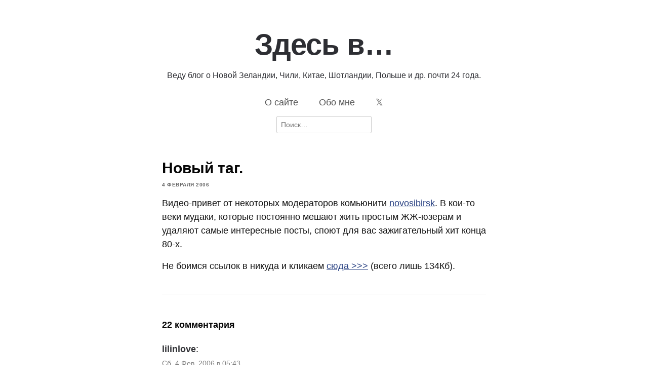

--- FILE ---
content_type: text/html; charset=UTF-8
request_url: https://staskulesh.com/2006/02/novyj-tag-2/
body_size: 14285
content:

<!DOCTYPE html>
<html lang="ru-RU">
	<head>
		<meta charset="UTF-8">
		<meta name="viewport" content="width=device-width, initial-scale=1">
		<link rel="profile" href="http://gmpg.org/xfn/11">
		<style id="jetpack-boost-critical-css">@media all{#jp-relatedposts{display:none;padding-top:1em;margin:1em 0;position:relative;clear:both}.jp-relatedposts::after{content:"";display:block;clear:both}.wp-block-image>a{display:inline-block}.wp-block-image img{box-sizing:border-box;height:auto;max-width:100%;vertical-align:bottom}.wp-block-image :where(figcaption){margin-bottom:1em;margin-top:.5em}ul{box-sizing:border-box}.entry-content{counter-reset:footnotes}.screen-reader-text{border:0;clip-path:inset(50%);height:1px;margin:-1px;overflow:hidden;padding:0;position:absolute;width:1px;word-wrap:normal!important}html :where(img[class*=wp-image-]){height:auto;max-width:100%}:where(figure){margin:0 0 1em}html{font-family:sans-serif;-webkit-text-size-adjust:100%;-ms-text-size-adjust:100%}body{margin:0}article,figcaption,figure,header,nav{display:block}a{background-color:#fff0}h1{font-size:2em;margin:.67em 0}img{border:0}figure{margin:1em 40px}input{color:inherit;font:inherit;margin:0}input[type=submit]{-webkit-appearance:button}input{line-height:normal}input[type=search]::-webkit-search-cancel-button{-webkit-appearance:none}body{color:#2f2f2f;font-family:"Helvetica Neue",Helvetica,Arial,sans-serif;font-size:16px;line-height:1.7;overflow-wrap:break-word}input,label,nav{font-size:14px}h1{line-height:1.25;color:#060606}p{margin:0 0 1.5em}html{box-sizing:border-box}*,:after,:before{box-sizing:inherit}body{background-color:#fff}ul{list-style:disc}img{height:auto;max-width:100%;vertical-align:baseline}figure{margin:1em 0}label{font-size:14px;color:#9e9e9e}input[type=submit]{border:1px solid;border-color:#ccc #ccc #bbb;border-radius:3px;background-color:#e6e6e6;padding:8px}input[type=search]{color:#666;border:1px solid #ccc;border-radius:3px;padding:8px}.screen-reader-text{border:0;clip:rect(1px,1px,1px,1px);clip-path:inset(50%);height:1px;margin:-1px;overflow:hidden;padding:0;position:absolute!important;width:1px;word-wrap:normal!important}a{color:#253e80}.clear:after,.clear:before,.entry-content:after,.entry-content:before{content:"";display:table;table-layout:fixed}.clear:after,.entry-content:after{clear:both}body{max-width:640px;margin-left:auto;margin-right:auto}.site-content{margin-bottom:50px}.site-header{padding:25px 0 50px 0}.site-title{margin:0;line-height:1;font-size:14px;font-weight:500}.site-title a{text-decoration:none;color:#2d2e33}.site-branding{float:left;padding-top:20px}.menu-1{font-size:14px;line-height:1}.menu-1{display:block;float:right}.menu-1 ul{list-style:none;margin:0;padding-left:0}.menu-1 li{float:left;position:relative}.menu-1 a{display:block;text-decoration:none;color:#525252;padding:20px 0 20px 30px}.post-thumbnail{margin-bottom:32px}.entry-header{margin-bottom:32px}.entry-title{font-size:30px;margin:0}.comment-author img{display:none}#cancel-comment-reply-link{text-decoration:none;color:#bb0404;font-weight:400;font-style:italic;float:right}@media screen and (max-width:640px){body{padding:0 5%}}}</style><title>Новый таг. &#8212; Здесь в&#8230;</title>
<meta name='robots' content='max-image-preview:large' />
	<style>img:is([sizes="auto" i], [sizes^="auto," i]) { contain-intrinsic-size: 3000px 1500px }</style>
	<!-- Jetpack Site Verification Tags -->
<meta name="google-site-verification" content="VZAAeIBLpqGbAAGT9Kg3JHTcRxLsJw8HWzicLhouL_w" />
<!-- Google tag (gtag.js) consent mode dataLayer added by Site Kit -->

<!-- End Google tag (gtag.js) consent mode dataLayer added by Site Kit -->
<link rel='dns-prefetch' href='//secure.gravatar.com' />
<link rel='dns-prefetch' href='//www.googletagmanager.com' />
<link rel='dns-prefetch' href='//stats.wp.com' />
<link rel='dns-prefetch' href='//v0.wordpress.com' />
<link rel='dns-prefetch' href='//widgets.wp.com' />
<link rel='dns-prefetch' href='//s0.wp.com' />
<link rel='dns-prefetch' href='//0.gravatar.com' />
<link rel='dns-prefetch' href='//1.gravatar.com' />
<link rel='dns-prefetch' href='//2.gravatar.com' />
<link rel='dns-prefetch' href='//jetpack.wordpress.com' />
<link rel='dns-prefetch' href='//public-api.wordpress.com' />
<link rel='preconnect' href='//i0.wp.com' />
<link rel="alternate" type="application/rss+xml" title="Здесь в... &raquo; Лента" href="https://staskulesh.com/feed/" />
<link rel="alternate" type="application/rss+xml" title="Здесь в... &raquo; Лента комментариев" href="https://staskulesh.com/comments/feed/" />
<link rel="alternate" type="application/rss+xml" title="Здесь в... &raquo; Лента комментариев к &laquo;Новый таг.&raquo;" href="https://staskulesh.com/2006/02/novyj-tag-2/feed/" />

<noscript><link rel='stylesheet' id='all-css-5cca1e5dff8c0459a373e974efd936b5' href='https://staskulesh.com/wp-content/boost-cache/static/e6b72d58f9.min.css' type='text/css' media='all' /></noscript><link rel='stylesheet' id='all-css-5cca1e5dff8c0459a373e974efd936b5' href='https://staskulesh.com/wp-content/boost-cache/static/e6b72d58f9.min.css' type='text/css' media="not all" data-media="all" onload="this.media=this.dataset.media; delete this.dataset.media; this.removeAttribute( 'onload' );" />
<style id='wp-emoji-styles-inline-css'>

	img.wp-smiley, img.emoji {
		display: inline !important;
		border: none !important;
		box-shadow: none !important;
		height: 1em !important;
		width: 1em !important;
		margin: 0 0.07em !important;
		vertical-align: -0.1em !important;
		background: none !important;
		padding: 0 !important;
	}
</style>
<style id='classic-theme-styles-inline-css'>
/*! This file is auto-generated */
.wp-block-button__link{color:#fff;background-color:#32373c;border-radius:9999px;box-shadow:none;text-decoration:none;padding:calc(.667em + 2px) calc(1.333em + 2px);font-size:1.125em}.wp-block-file__button{background:#32373c;color:#fff;text-decoration:none}
</style>
<style id='ce4wp-subscribe-style-inline-css'>
.wp-block-ce4wp-subscribe{max-width:840px;margin:0 auto}.wp-block-ce4wp-subscribe .title{margin-bottom:0}.wp-block-ce4wp-subscribe .subTitle{margin-top:0;font-size:0.8em}.wp-block-ce4wp-subscribe .disclaimer{margin-top:5px;font-size:0.8em}.wp-block-ce4wp-subscribe .disclaimer .disclaimer-label{margin-left:10px}.wp-block-ce4wp-subscribe .inputBlock{width:100%;margin-bottom:10px}.wp-block-ce4wp-subscribe .inputBlock input{width:100%}.wp-block-ce4wp-subscribe .inputBlock label{display:inline-block}.wp-block-ce4wp-subscribe .submit-button{margin-top:25px;display:block}.wp-block-ce4wp-subscribe .required-text{display:inline-block;margin:0;padding:0;margin-left:0.3em}.wp-block-ce4wp-subscribe .onSubmission{height:0;max-width:840px;margin:0 auto}.wp-block-ce4wp-subscribe .firstNameSummary .lastNameSummary{text-transform:capitalize}.wp-block-ce4wp-subscribe .ce4wp-inline-notification{display:flex;flex-direction:row;align-items:center;padding:13px 10px;width:100%;height:40px;border-style:solid;border-color:orange;border-width:1px;border-left-width:4px;border-radius:3px;background:rgba(255,133,15,0.1);flex:none;order:0;flex-grow:1;margin:0px 0px}.wp-block-ce4wp-subscribe .ce4wp-inline-warning-text{font-style:normal;font-weight:normal;font-size:16px;line-height:20px;display:flex;align-items:center;color:#571600;margin-left:9px}.wp-block-ce4wp-subscribe .ce4wp-inline-warning-icon{color:orange}.wp-block-ce4wp-subscribe .ce4wp-inline-warning-arrow{color:#571600;margin-left:auto}.wp-block-ce4wp-subscribe .ce4wp-banner-clickable{cursor:pointer}.ce4wp-link{cursor:pointer}

.no-flex{display:block}.sub-header{margin-bottom:1em}


</style>
<style id='jetpack-sharing-buttons-style-inline-css'>
.jetpack-sharing-buttons__services-list{display:flex;flex-direction:row;flex-wrap:wrap;gap:0;list-style-type:none;margin:5px;padding:0}.jetpack-sharing-buttons__services-list.has-small-icon-size{font-size:12px}.jetpack-sharing-buttons__services-list.has-normal-icon-size{font-size:16px}.jetpack-sharing-buttons__services-list.has-large-icon-size{font-size:24px}.jetpack-sharing-buttons__services-list.has-huge-icon-size{font-size:36px}@media print{.jetpack-sharing-buttons__services-list{display:none!important}}.editor-styles-wrapper .wp-block-jetpack-sharing-buttons{gap:0;padding-inline-start:0}ul.jetpack-sharing-buttons__services-list.has-background{padding:1.25em 2.375em}
</style>
<style id='global-styles-inline-css'>
:root{--wp--preset--aspect-ratio--square: 1;--wp--preset--aspect-ratio--4-3: 4/3;--wp--preset--aspect-ratio--3-4: 3/4;--wp--preset--aspect-ratio--3-2: 3/2;--wp--preset--aspect-ratio--2-3: 2/3;--wp--preset--aspect-ratio--16-9: 16/9;--wp--preset--aspect-ratio--9-16: 9/16;--wp--preset--color--black: #000000;--wp--preset--color--cyan-bluish-gray: #abb8c3;--wp--preset--color--white: #ffffff;--wp--preset--color--pale-pink: #f78da7;--wp--preset--color--vivid-red: #cf2e2e;--wp--preset--color--luminous-vivid-orange: #ff6900;--wp--preset--color--luminous-vivid-amber: #fcb900;--wp--preset--color--light-green-cyan: #7bdcb5;--wp--preset--color--vivid-green-cyan: #00d084;--wp--preset--color--pale-cyan-blue: #8ed1fc;--wp--preset--color--vivid-cyan-blue: #0693e3;--wp--preset--color--vivid-purple: #9b51e0;--wp--preset--gradient--vivid-cyan-blue-to-vivid-purple: linear-gradient(135deg,rgba(6,147,227,1) 0%,rgb(155,81,224) 100%);--wp--preset--gradient--light-green-cyan-to-vivid-green-cyan: linear-gradient(135deg,rgb(122,220,180) 0%,rgb(0,208,130) 100%);--wp--preset--gradient--luminous-vivid-amber-to-luminous-vivid-orange: linear-gradient(135deg,rgba(252,185,0,1) 0%,rgba(255,105,0,1) 100%);--wp--preset--gradient--luminous-vivid-orange-to-vivid-red: linear-gradient(135deg,rgba(255,105,0,1) 0%,rgb(207,46,46) 100%);--wp--preset--gradient--very-light-gray-to-cyan-bluish-gray: linear-gradient(135deg,rgb(238,238,238) 0%,rgb(169,184,195) 100%);--wp--preset--gradient--cool-to-warm-spectrum: linear-gradient(135deg,rgb(74,234,220) 0%,rgb(151,120,209) 20%,rgb(207,42,186) 40%,rgb(238,44,130) 60%,rgb(251,105,98) 80%,rgb(254,248,76) 100%);--wp--preset--gradient--blush-light-purple: linear-gradient(135deg,rgb(255,206,236) 0%,rgb(152,150,240) 100%);--wp--preset--gradient--blush-bordeaux: linear-gradient(135deg,rgb(254,205,165) 0%,rgb(254,45,45) 50%,rgb(107,0,62) 100%);--wp--preset--gradient--luminous-dusk: linear-gradient(135deg,rgb(255,203,112) 0%,rgb(199,81,192) 50%,rgb(65,88,208) 100%);--wp--preset--gradient--pale-ocean: linear-gradient(135deg,rgb(255,245,203) 0%,rgb(182,227,212) 50%,rgb(51,167,181) 100%);--wp--preset--gradient--electric-grass: linear-gradient(135deg,rgb(202,248,128) 0%,rgb(113,206,126) 100%);--wp--preset--gradient--midnight: linear-gradient(135deg,rgb(2,3,129) 0%,rgb(40,116,252) 100%);--wp--preset--font-size--small: 13px;--wp--preset--font-size--medium: 20px;--wp--preset--font-size--large: 36px;--wp--preset--font-size--x-large: 42px;--wp--preset--spacing--20: 0.44rem;--wp--preset--spacing--30: 0.67rem;--wp--preset--spacing--40: 1rem;--wp--preset--spacing--50: 1.5rem;--wp--preset--spacing--60: 2.25rem;--wp--preset--spacing--70: 3.38rem;--wp--preset--spacing--80: 5.06rem;--wp--preset--shadow--natural: 6px 6px 9px rgba(0, 0, 0, 0.2);--wp--preset--shadow--deep: 12px 12px 50px rgba(0, 0, 0, 0.4);--wp--preset--shadow--sharp: 6px 6px 0px rgba(0, 0, 0, 0.2);--wp--preset--shadow--outlined: 6px 6px 0px -3px rgba(255, 255, 255, 1), 6px 6px rgba(0, 0, 0, 1);--wp--preset--shadow--crisp: 6px 6px 0px rgba(0, 0, 0, 1);}:where(.is-layout-flex){gap: 0.5em;}:where(.is-layout-grid){gap: 0.5em;}body .is-layout-flex{display: flex;}.is-layout-flex{flex-wrap: wrap;align-items: center;}.is-layout-flex > :is(*, div){margin: 0;}body .is-layout-grid{display: grid;}.is-layout-grid > :is(*, div){margin: 0;}:where(.wp-block-columns.is-layout-flex){gap: 2em;}:where(.wp-block-columns.is-layout-grid){gap: 2em;}:where(.wp-block-post-template.is-layout-flex){gap: 1.25em;}:where(.wp-block-post-template.is-layout-grid){gap: 1.25em;}.has-black-color{color: var(--wp--preset--color--black) !important;}.has-cyan-bluish-gray-color{color: var(--wp--preset--color--cyan-bluish-gray) !important;}.has-white-color{color: var(--wp--preset--color--white) !important;}.has-pale-pink-color{color: var(--wp--preset--color--pale-pink) !important;}.has-vivid-red-color{color: var(--wp--preset--color--vivid-red) !important;}.has-luminous-vivid-orange-color{color: var(--wp--preset--color--luminous-vivid-orange) !important;}.has-luminous-vivid-amber-color{color: var(--wp--preset--color--luminous-vivid-amber) !important;}.has-light-green-cyan-color{color: var(--wp--preset--color--light-green-cyan) !important;}.has-vivid-green-cyan-color{color: var(--wp--preset--color--vivid-green-cyan) !important;}.has-pale-cyan-blue-color{color: var(--wp--preset--color--pale-cyan-blue) !important;}.has-vivid-cyan-blue-color{color: var(--wp--preset--color--vivid-cyan-blue) !important;}.has-vivid-purple-color{color: var(--wp--preset--color--vivid-purple) !important;}.has-black-background-color{background-color: var(--wp--preset--color--black) !important;}.has-cyan-bluish-gray-background-color{background-color: var(--wp--preset--color--cyan-bluish-gray) !important;}.has-white-background-color{background-color: var(--wp--preset--color--white) !important;}.has-pale-pink-background-color{background-color: var(--wp--preset--color--pale-pink) !important;}.has-vivid-red-background-color{background-color: var(--wp--preset--color--vivid-red) !important;}.has-luminous-vivid-orange-background-color{background-color: var(--wp--preset--color--luminous-vivid-orange) !important;}.has-luminous-vivid-amber-background-color{background-color: var(--wp--preset--color--luminous-vivid-amber) !important;}.has-light-green-cyan-background-color{background-color: var(--wp--preset--color--light-green-cyan) !important;}.has-vivid-green-cyan-background-color{background-color: var(--wp--preset--color--vivid-green-cyan) !important;}.has-pale-cyan-blue-background-color{background-color: var(--wp--preset--color--pale-cyan-blue) !important;}.has-vivid-cyan-blue-background-color{background-color: var(--wp--preset--color--vivid-cyan-blue) !important;}.has-vivid-purple-background-color{background-color: var(--wp--preset--color--vivid-purple) !important;}.has-black-border-color{border-color: var(--wp--preset--color--black) !important;}.has-cyan-bluish-gray-border-color{border-color: var(--wp--preset--color--cyan-bluish-gray) !important;}.has-white-border-color{border-color: var(--wp--preset--color--white) !important;}.has-pale-pink-border-color{border-color: var(--wp--preset--color--pale-pink) !important;}.has-vivid-red-border-color{border-color: var(--wp--preset--color--vivid-red) !important;}.has-luminous-vivid-orange-border-color{border-color: var(--wp--preset--color--luminous-vivid-orange) !important;}.has-luminous-vivid-amber-border-color{border-color: var(--wp--preset--color--luminous-vivid-amber) !important;}.has-light-green-cyan-border-color{border-color: var(--wp--preset--color--light-green-cyan) !important;}.has-vivid-green-cyan-border-color{border-color: var(--wp--preset--color--vivid-green-cyan) !important;}.has-pale-cyan-blue-border-color{border-color: var(--wp--preset--color--pale-cyan-blue) !important;}.has-vivid-cyan-blue-border-color{border-color: var(--wp--preset--color--vivid-cyan-blue) !important;}.has-vivid-purple-border-color{border-color: var(--wp--preset--color--vivid-purple) !important;}.has-vivid-cyan-blue-to-vivid-purple-gradient-background{background: var(--wp--preset--gradient--vivid-cyan-blue-to-vivid-purple) !important;}.has-light-green-cyan-to-vivid-green-cyan-gradient-background{background: var(--wp--preset--gradient--light-green-cyan-to-vivid-green-cyan) !important;}.has-luminous-vivid-amber-to-luminous-vivid-orange-gradient-background{background: var(--wp--preset--gradient--luminous-vivid-amber-to-luminous-vivid-orange) !important;}.has-luminous-vivid-orange-to-vivid-red-gradient-background{background: var(--wp--preset--gradient--luminous-vivid-orange-to-vivid-red) !important;}.has-very-light-gray-to-cyan-bluish-gray-gradient-background{background: var(--wp--preset--gradient--very-light-gray-to-cyan-bluish-gray) !important;}.has-cool-to-warm-spectrum-gradient-background{background: var(--wp--preset--gradient--cool-to-warm-spectrum) !important;}.has-blush-light-purple-gradient-background{background: var(--wp--preset--gradient--blush-light-purple) !important;}.has-blush-bordeaux-gradient-background{background: var(--wp--preset--gradient--blush-bordeaux) !important;}.has-luminous-dusk-gradient-background{background: var(--wp--preset--gradient--luminous-dusk) !important;}.has-pale-ocean-gradient-background{background: var(--wp--preset--gradient--pale-ocean) !important;}.has-electric-grass-gradient-background{background: var(--wp--preset--gradient--electric-grass) !important;}.has-midnight-gradient-background{background: var(--wp--preset--gradient--midnight) !important;}.has-small-font-size{font-size: var(--wp--preset--font-size--small) !important;}.has-medium-font-size{font-size: var(--wp--preset--font-size--medium) !important;}.has-large-font-size{font-size: var(--wp--preset--font-size--large) !important;}.has-x-large-font-size{font-size: var(--wp--preset--font-size--x-large) !important;}
:where(.wp-block-post-template.is-layout-flex){gap: 1.25em;}:where(.wp-block-post-template.is-layout-grid){gap: 1.25em;}
:where(.wp-block-columns.is-layout-flex){gap: 2em;}:where(.wp-block-columns.is-layout-grid){gap: 2em;}
:root :where(.wp-block-pullquote){font-size: 1.5em;line-height: 1.6;}
</style>
<script data-jetpack-boost="ignore" type="text/javascript" src="https://staskulesh.com/wp-includes/js/jquery/jquery.min.js?ver=3.7.1" id="jquery-core-js"></script>



<!-- Сниппет тегов Google (gtag.js), добавленный Site Kit -->
<!-- Сниппет Google Analytics добавлен с помощью Site Kit -->


<link rel="https://api.w.org/" href="https://staskulesh.com/wp-json/" /><link rel="alternate" title="JSON" type="application/json" href="https://staskulesh.com/wp-json/wp/v2/posts/3828" /><link rel="EditURI" type="application/rsd+xml" title="RSD" href="https://staskulesh.com/xmlrpc.php?rsd" />
<meta name="generator" content="WordPress 6.8.3" />
<link rel="canonical" href="https://staskulesh.com/2006/02/novyj-tag-2/" />
<link rel='shortlink' href='https://staskulesh.com/?p=3828' />
<link rel="alternate" title="oEmbed (JSON)" type="application/json+oembed" href="https://staskulesh.com/wp-json/oembed/1.0/embed?url=https%3A%2F%2Fstaskulesh.com%2F2006%2F02%2Fnovyj-tag-2%2F" />
<link rel="alternate" title="oEmbed (XML)" type="text/xml+oembed" href="https://staskulesh.com/wp-json/oembed/1.0/embed?url=https%3A%2F%2Fstaskulesh.com%2F2006%2F02%2Fnovyj-tag-2%2F&#038;format=xml" />
<meta name="generator" content="Site Kit by Google 1.165.0" />	<style>img#wpstats{display:none}</style>
		<link rel="pingback" href="https://staskulesh.com/xmlrpc.php">
<!-- Jetpack Open Graph Tags -->
<meta property="og:type" content="article" />
<meta property="og:title" content="Новый таг." />
<meta property="og:url" content="https://staskulesh.com/2006/02/novyj-tag-2/" />
<meta property="og:description" content="Видео-привет от некоторых модераторов комьюнити novosibirsk. В кои-то веки мудаки, которые постоянно мешают жить простым ЖЖ-юзерам и удаляют самые интересные посты, споют для вас зажигательный хит …" />
<meta property="article:published_time" content="2006-02-03T22:42:00+00:00" />
<meta property="article:modified_time" content="2006-02-03T22:42:00+00:00" />
<meta property="og:site_name" content="Здесь в..." />
<meta property="og:image" content="https://i0.wp.com/staskulesh.com/wp-content/uploads/2025/05/stas_kulesh_ghibli.png?fit=512%2C512&#038;ssl=1" />
<meta property="og:image:width" content="512" />
<meta property="og:image:height" content="512" />
<meta property="og:image:alt" content="" />
<meta property="og:locale" content="ru_RU" />
<meta name="twitter:site" content="@stas_kulesh" />
<meta name="twitter:text:title" content="Новый таг." />
<meta name="twitter:image" content="https://i0.wp.com/staskulesh.com/wp-content/uploads/2025/05/stas_kulesh_ghibli.png?fit=240%2C240&amp;ssl=1" />
<meta name="twitter:card" content="summary" />

<!-- End Jetpack Open Graph Tags -->
<link rel="icon" href="https://i0.wp.com/staskulesh.com/wp-content/uploads/2025/05/stas_kulesh_ghibli.png?fit=32%2C32&#038;ssl=1" sizes="32x32" />
<link rel="icon" href="https://i0.wp.com/staskulesh.com/wp-content/uploads/2025/05/stas_kulesh_ghibli.png?fit=192%2C192&#038;ssl=1" sizes="192x192" />
<link rel="apple-touch-icon" href="https://i0.wp.com/staskulesh.com/wp-content/uploads/2025/05/stas_kulesh_ghibli.png?fit=180%2C180&#038;ssl=1" />
<meta name="msapplication-TileImage" content="https://i0.wp.com/staskulesh.com/wp-content/uploads/2025/05/stas_kulesh_ghibli.png?fit=270%2C270&#038;ssl=1" />
		<style type="text/css" id="wp-custom-css">
			/* Enable where available */
* { 
	font-family: -apple-system, BlinkMacSystemFont, avenir next, avenir, segoe ui, helvetica neue, Adwaita Sans, Cantarell, Ubuntu, roboto, noto, helvetica, arial, sans-serif;
}

html {
  -webkit-text-size-adjust: 100%;
  text-size-adjust: 100%;
  font-kerning: normal;
  font-variant-ligatures: common-ligatures contextual; /* readable, not decorative */
  font-synthesis-weight: none;
  font-synthesis-style: none;
  font-synthesis-small-caps: none;
  font-optical-sizing: auto; /* variable fonts: use optical size if present */
}

:root{
  /* 8px baseline (adjust if you prefer 4px) */
  --baseline: 8px;

  /* Fluid type scale around 18px body */
  --step-0: clamp(1rem, 0.9rem + 0.4vw, 1.125rem); /* body */
  --step-1: clamp(1.25rem, 1.05rem + 1.0vw, 1.5rem);
  --step-2: clamp(1.563rem, 1.2rem + 1.8vw, 1.953rem);
  --step-3: clamp(1.953rem, 1.4rem + 2.7vw, 2.441rem);

  --lh: 1.55; /* unitless for inheritance */
  --space-1: calc(var(--baseline) * 1);
  --space-2: calc(var(--baseline) * 2);
  --space-3: calc(var(--baseline) * 3);
}

body{
  font-size: var(--step-0);
  line-height: var(--lh);
  letter-spacing: 0; /* default; increase at tiny sizes only */
  color: #111;       /* avoid #000 halo on white */
  background: #fff;
}

.article{
  max-width: 72ch;       /* measure */
  margin: 0 auto;
  padding-inline: var(--space-2);
}

p, ul, ol, blockquote, pre, table, figure{
  margin: 0 0 calc(var(--space-2) * 1); /* baseline rhythm */
}

.post-thumbnail {
  display: none;
}

body {
  -webkit-hyphens: auto;
  -ms-hyphens: auto;
  hyphens: auto;
}

.entry-header {
  margin-bottom: 0.5em;
}
.site-branding {
  float: none;
}
.site-title {
  margin: 0;
  line-height: 1.5;
  font-weight: 800;
  font-size: 320%;
  text-align: center;
  padding-bottom: 0.125em;
}
.site-title a {
  text-decoration: none;
  color: #2d2e33;
	letter-spacing: -1px;
}

.site-subtitle {
  font-size: 90%;
  text-align: center;
  line-height: 1.33;
  font-weight: 300;
  color: #2d2e33;
}
.menu-1 {
	font-size: large;
  display: block;
  float: none;
  text-align: center;
}
#site-navigation ul {
  display: block;
  flex-direction: row;
  flex-wrap: wrap;
  text-align: center;
  margin: 0 auto;
}
#site-navigation li {
  display: inline-block;
  float: none;
}
#site-navigation a {
  padding: 1em 1em;
  margin: 0;
  text-align: center;
  font-weight: 500;
}
#search {
  margin: 0 auto;
  text-align: center;
}

input.search-submit {
  display: none;
}
figcaption {
  font-size: 80%;
  line-height: 1.25;
  padding-bottom: 0.25em;
}
blockquote {
  border-left: 1px solid #ddd;
  padding-left: 1.66em;
  margin-left: 0;
}
		
.post-date {
	padding: 0;
	font-size: x-small;
	font-weight: 600;
	text-transform: uppercase;
	letter-spacing: 0.5px;
	color: #666;
	margin-top: -0.25em;
}		</style>
			</head>
	<body class="wp-singular post-template-default single single-post postid-3828 single-format-standard wp-embed-responsive wp-theme-arke">
					<header class="site-header clear">
					<div class="site-branding">

						
							<p class="site-title">
								<a href="https://staskulesh.com/" rel="home">
									Здесь в&#8230;								</a>
							</p>

						
					</div><!-- .site-branding -->
						<p class="site-subtitle">
							Веду блог о Новой Зеландии, Чили, Китае, Шотландии, Польше и др. почти 24 года.						</p>

					<nav id="site-navigation" class="menu-1">
							<div class="menu-%d0%b3%d0%bb%d0%b0%d0%b2%d0%bd%d0%be%d0%b5-%d0%bc%d0%b5%d0%bd%d1%8e-container"><ul id="site-menu" class="menu"><li id="menu-item-147717" class="menu-item menu-item-type-post_type menu-item-object-page menu-item-147717"><a href="https://staskulesh.com/about/">О сайте</a></li>
<li id="menu-item-147705" class="menu-item menu-item-type-post_type menu-item-object-page menu-item-147705"><a href="https://staskulesh.com/me/">Обо мне</a></li>
<li id="menu-item-695080" class="menu-item menu-item-type-custom menu-item-object-custom menu-item-695080"><a href="https://x.com/stas_kulesh">&#120143;</a></li>
</ul></div>					</nav><!-- .menu-1 -->
						<div id="search">
							<form role="search" method="get" class="search-form" action="https://staskulesh.com/">
								<label>
									<span class="screen-reader-text">Search for:</span>
									<input type="search" class="search-field" placeholder="Поиск…" value="" name="s">
								</label>
								<input type="submit" class="search-submit" value="Search">
							</form>
						</div>
					</div><!-- .site-branding -->
			</header><!-- .site-header -->
			<div class="site-content">
					<div id="content-area" class="content-area">

<article class="post-3828 post type-post status-publish format-standard hentry category-unsorted tag-video">

	
	<header class="entry-header">

		<h1 class="entry-title">Новый таг.</h1>
	</header><!-- .entry-header -->
	<p class="post-date">4 февраля 2006</p>
	<div class="entry-content">
		<p>Видео-привет от некоторых модераторов комьюнити <a href="http://novosibirsk.livejournal.com/" class="lj-user">novosibirsk</a>. В кои-то веки мудаки, которые постоянно мешают жить простым ЖЖ-юзерам и удаляют самые интересные посты, споют для вас зажигательный хит конца 80-х.</p>
<p>Не боимся ссылок в никуда и кликаем <a href="http://piterpan.ru/tsoy1.html">сюда >>></a> (всего лишь 134Кб).</p>

<div id='jp-relatedposts' class='jp-relatedposts' >
	
</div>	</div><!-- .entry-content -->
</article><!-- #post-## -->

<div id="comments" class="comments-area">

			<h4 class="comments-title">
			22 комментария		</h2><!-- .comments-title -->

		<ol class="comment-list">
					<li id="comment-88107" class="comment even thread-even depth-1">
			<article id="div-comment-88107" class="comment-body">
				<footer class="comment-meta">
					<div class="comment-author vcard">
						<img alt='' src='https://secure.gravatar.com/avatar/a998e541e793623da80889933dd45483538d564d72de5029e7034b9546465051?s=32&#038;d=retro&#038;r=pg' srcset='https://secure.gravatar.com/avatar/a998e541e793623da80889933dd45483538d564d72de5029e7034b9546465051?s=64&#038;d=retro&#038;r=pg 2x' class='avatar avatar-32 photo' height='32' width='32' decoding='async'/>						<b class="fn"><a href="http://lilinlove.livejournal.com/" class="url" rel="ugc external nofollow">lilinlove</a></b><span class="says">:</span>					</div><!-- .comment-author -->

					<div class="comment-metadata">
						<a href="https://staskulesh.com/2006/02/novyj-tag-2/#comment-88107"><time datetime="2006-02-04T05:43:00+01:00">Сб, 4 Фев, 2006 в 05:43</time></a>					</div><!-- .comment-metadata -->

									</footer><!-- .comment-meta -->

				<div class="comment-content">
					<p>Красафцы :)))</p>
				</div><!-- .comment-content -->

				<div class="reply"><a rel="nofollow" class="comment-reply-link" href="https://staskulesh.com/2006/02/novyj-tag-2/?replytocom=88107#respond" data-commentid="88107" data-postid="3828" data-belowelement="div-comment-88107" data-respondelement="respond" data-replyto="Комментарий к записи lilinlove" aria-label="Комментарий к записи lilinlove">Ответить</a></div>			</article><!-- .comment-body -->
		</li><!-- #comment-## -->
		<li id="comment-19606" class="comment odd alt thread-odd thread-alt depth-1">
			<article id="div-comment-19606" class="comment-body">
				<footer class="comment-meta">
					<div class="comment-author vcard">
						<img alt='' src='https://secure.gravatar.com/avatar/?s=32&#038;d=retro&#038;r=pg' srcset='https://secure.gravatar.com/avatar/?s=64&#038;d=retro&#038;r=pg 2x' class='avatar avatar-32 photo avatar-default' height='32' width='32' decoding='async'/>						<b class="fn"><a href="http://lilinlove.livejournal.com/" class="url" rel="ugc external nofollow">lilinlove</a></b><span class="says">:</span>					</div><!-- .comment-author -->

					<div class="comment-metadata">
						<a href="https://staskulesh.com/2006/02/novyj-tag-2/#comment-19606"><time datetime="2006-02-04T08:43:21+01:00">Сб, 4 Фев, 2006 в 08:43</time></a>					</div><!-- .comment-metadata -->

									</footer><!-- .comment-meta -->

				<div class="comment-content">
					<p>Красафцы :)))</p>
				</div><!-- .comment-content -->

				<div class="reply"><a rel="nofollow" class="comment-reply-link" href="https://staskulesh.com/2006/02/novyj-tag-2/?replytocom=19606#respond" data-commentid="19606" data-postid="3828" data-belowelement="div-comment-19606" data-respondelement="respond" data-replyto="Комментарий к записи lilinlove" aria-label="Комментарий к записи lilinlove">Ответить</a></div>			</article><!-- .comment-body -->
		</li><!-- #comment-## -->
		<li id="comment-88108" class="comment even thread-even depth-1 parent">
			<article id="div-comment-88108" class="comment-body">
				<footer class="comment-meta">
					<div class="comment-author vcard">
						<img alt='' src='https://secure.gravatar.com/avatar/3487e47397e2fd9ae70af5c5d9ca37dcb116078a6c545283812c2e02e48dfa52?s=32&#038;d=retro&#038;r=pg' srcset='https://secure.gravatar.com/avatar/3487e47397e2fd9ae70af5c5d9ca37dcb116078a6c545283812c2e02e48dfa52?s=64&#038;d=retro&#038;r=pg 2x' class='avatar avatar-32 photo' height='32' width='32' decoding='async'/>						<b class="fn"><a href="http://pashenko.livejournal.com/" class="url" rel="ugc external nofollow">pashenko</a></b><span class="says">:</span>					</div><!-- .comment-author -->

					<div class="comment-metadata">
						<a href="https://staskulesh.com/2006/02/novyj-tag-2/#comment-88108"><time datetime="2006-02-04T05:56:00+01:00">Сб, 4 Фев, 2006 в 05:56</time></a>					</div><!-- .comment-metadata -->

									</footer><!-- .comment-meta -->

				<div class="comment-content">
					<p>Это к чему?</p>
				</div><!-- .comment-content -->

				<div class="reply"><a rel="nofollow" class="comment-reply-link" href="https://staskulesh.com/2006/02/novyj-tag-2/?replytocom=88108#respond" data-commentid="88108" data-postid="3828" data-belowelement="div-comment-88108" data-respondelement="respond" data-replyto="Комментарий к записи pashenko" aria-label="Комментарий к записи pashenko">Ответить</a></div>			</article><!-- .comment-body -->
		<ul class="children">
		<li id="comment-88109" class="comment odd alt depth-2 parent">
			<article id="div-comment-88109" class="comment-body">
				<footer class="comment-meta">
					<div class="comment-author vcard">
						<img alt='' src='https://secure.gravatar.com/avatar/2d979cfb1690ed7941a8af3e75603a9bc4163236b4d3cac2260239c2022baca0?s=32&#038;d=retro&#038;r=pg' srcset='https://secure.gravatar.com/avatar/2d979cfb1690ed7941a8af3e75603a9bc4163236b4d3cac2260239c2022baca0?s=64&#038;d=retro&#038;r=pg 2x' class='avatar avatar-32 photo' height='32' width='32' loading='lazy' decoding='async'/>						<b class="fn"><a href="http://staskulesh.com/" class="url" rel="ugc">Стас Кулеш</a></b><span class="says">:</span>					</div><!-- .comment-author -->

					<div class="comment-metadata">
						<a href="https://staskulesh.com/2006/02/novyj-tag-2/#comment-88109"><time datetime="2006-02-04T06:05:00+01:00">Сб, 4 Фев, 2006 в 06:05</time></a>					</div><!-- .comment-metadata -->

									</footer><!-- .comment-meta -->

				<div class="comment-content">
					<p>&mdash; Это мне?<br />
&mdash; Тебе.<br />
&mdash; А за что?<br />
&mdash; <b>Просто так.</b></p>
				</div><!-- .comment-content -->

				<div class="reply"><a rel="nofollow" class="comment-reply-link" href="https://staskulesh.com/2006/02/novyj-tag-2/?replytocom=88109#respond" data-commentid="88109" data-postid="3828" data-belowelement="div-comment-88109" data-respondelement="respond" data-replyto="Комментарий к записи Стас Кулеш" aria-label="Комментарий к записи Стас Кулеш">Ответить</a></div>			</article><!-- .comment-body -->
		<ul class="children">
		<li id="comment-88110" class="comment even depth-3 parent">
			<article id="div-comment-88110" class="comment-body">
				<footer class="comment-meta">
					<div class="comment-author vcard">
						<img alt='' src='https://secure.gravatar.com/avatar/3487e47397e2fd9ae70af5c5d9ca37dcb116078a6c545283812c2e02e48dfa52?s=32&#038;d=retro&#038;r=pg' srcset='https://secure.gravatar.com/avatar/3487e47397e2fd9ae70af5c5d9ca37dcb116078a6c545283812c2e02e48dfa52?s=64&#038;d=retro&#038;r=pg 2x' class='avatar avatar-32 photo' height='32' width='32' loading='lazy' decoding='async'/>						<b class="fn"><a href="http://pashenko.livejournal.com/" class="url" rel="ugc external nofollow">pashenko</a></b><span class="says">:</span>					</div><!-- .comment-author -->

					<div class="comment-metadata">
						<a href="https://staskulesh.com/2006/02/novyj-tag-2/#comment-88110"><time datetime="2006-02-04T06:27:00+01:00">Сб, 4 Фев, 2006 в 06:27</time></a>					</div><!-- .comment-metadata -->

									</footer><!-- .comment-meta -->

				<div class="comment-content">
					<p>Ха-ааа)) Отлично!<br />
А я уж думал накурились.</p>
				</div><!-- .comment-content -->

				<div class="reply"><a rel="nofollow" class="comment-reply-link" href="https://staskulesh.com/2006/02/novyj-tag-2/?replytocom=88110#respond" data-commentid="88110" data-postid="3828" data-belowelement="div-comment-88110" data-respondelement="respond" data-replyto="Комментарий к записи pashenko" aria-label="Комментарий к записи pashenko">Ответить</a></div>			</article><!-- .comment-body -->
		<ul class="children">
		<li id="comment-88111" class="comment odd alt depth-4 parent">
			<article id="div-comment-88111" class="comment-body">
				<footer class="comment-meta">
					<div class="comment-author vcard">
						<img alt='' src='https://secure.gravatar.com/avatar/2d979cfb1690ed7941a8af3e75603a9bc4163236b4d3cac2260239c2022baca0?s=32&#038;d=retro&#038;r=pg' srcset='https://secure.gravatar.com/avatar/2d979cfb1690ed7941a8af3e75603a9bc4163236b4d3cac2260239c2022baca0?s=64&#038;d=retro&#038;r=pg 2x' class='avatar avatar-32 photo' height='32' width='32' loading='lazy' decoding='async'/>						<b class="fn"><a href="http://staskulesh.com/" class="url" rel="ugc">Стас Кулеш</a></b><span class="says">:</span>					</div><!-- .comment-author -->

					<div class="comment-metadata">
						<a href="https://staskulesh.com/2006/02/novyj-tag-2/#comment-88111"><time datetime="2006-02-04T06:30:00+01:00">Сб, 4 Фев, 2006 в 06:30</time></a>					</div><!-- .comment-metadata -->

									</footer><!-- .comment-meta -->

				<div class="comment-content">
					<p>Илья не курит!</p>
				</div><!-- .comment-content -->

				<div class="reply"><a rel="nofollow" class="comment-reply-link" href="https://staskulesh.com/2006/02/novyj-tag-2/?replytocom=88111#respond" data-commentid="88111" data-postid="3828" data-belowelement="div-comment-88111" data-respondelement="respond" data-replyto="Комментарий к записи Стас Кулеш" aria-label="Комментарий к записи Стас Кулеш">Ответить</a></div>			</article><!-- .comment-body -->
		<ul class="children">
		<li id="comment-88113" class="comment even depth-5 parent">
			<article id="div-comment-88113" class="comment-body">
				<footer class="comment-meta">
					<div class="comment-author vcard">
						<img alt='' src='https://secure.gravatar.com/avatar/28aa3952b31868936eccd74c05c705781b43a95978c069b13d872672d47afa75?s=32&#038;d=retro&#038;r=pg' srcset='https://secure.gravatar.com/avatar/28aa3952b31868936eccd74c05c705781b43a95978c069b13d872672d47afa75?s=64&#038;d=retro&#038;r=pg 2x' class='avatar avatar-32 photo' height='32' width='32' loading='lazy' decoding='async'/>						<b class="fn"><a href="http://nicktan.livejournal.com/" class="url" rel="ugc external nofollow">nicktan</a></b><span class="says">:</span>					</div><!-- .comment-author -->

					<div class="comment-metadata">
						<a href="https://staskulesh.com/2006/02/novyj-tag-2/#comment-88113"><time datetime="2006-02-04T08:28:00+01:00">Сб, 4 Фев, 2006 в 08:28</time></a>					</div><!-- .comment-metadata -->

									</footer><!-- .comment-meta -->

				<div class="comment-content">
					<p>А Станислав,стало быть, опять курит? </p>
				</div><!-- .comment-content -->

							</article><!-- .comment-body -->
		</li><!-- #comment-## -->
		<li id="comment-88115" class="comment odd alt depth-5">
			<article id="div-comment-88115" class="comment-body">
				<footer class="comment-meta">
					<div class="comment-author vcard">
						<img alt='' src='https://secure.gravatar.com/avatar/2d979cfb1690ed7941a8af3e75603a9bc4163236b4d3cac2260239c2022baca0?s=32&#038;d=retro&#038;r=pg' srcset='https://secure.gravatar.com/avatar/2d979cfb1690ed7941a8af3e75603a9bc4163236b4d3cac2260239c2022baca0?s=64&#038;d=retro&#038;r=pg 2x' class='avatar avatar-32 photo' height='32' width='32' loading='lazy' decoding='async'/>						<b class="fn"><a href="http://staskulesh.com/" class="url" rel="ugc">Стас Кулеш</a></b><span class="says">:</span>					</div><!-- .comment-author -->

					<div class="comment-metadata">
						<a href="https://staskulesh.com/2006/02/novyj-tag-2/#comment-88115"><time datetime="2006-02-04T13:34:00+01:00">Сб, 4 Фев, 2006 в 13:34</time></a>					</div><!-- .comment-metadata -->

									</footer><!-- .comment-meta -->

				<div class="comment-content">
					<p>?</p>
				</div><!-- .comment-content -->

							</article><!-- .comment-body -->
		</li><!-- #comment-## -->
		<li id="comment-88117" class="comment even depth-5">
			<article id="div-comment-88117" class="comment-body">
				<footer class="comment-meta">
					<div class="comment-author vcard">
						<img alt='' src='https://secure.gravatar.com/avatar/1e48e2e87d9ac603a820adb9fc7abe71009b3d7c2a490bb6453cc03b8272a237?s=32&#038;d=retro&#038;r=pg' srcset='https://secure.gravatar.com/avatar/1e48e2e87d9ac603a820adb9fc7abe71009b3d7c2a490bb6453cc03b8272a237?s=64&#038;d=retro&#038;r=pg 2x' class='avatar avatar-32 photo' height='32' width='32' loading='lazy' decoding='async'/>						<b class="fn"><a href="http://elbonia.livejournal.com/" class="url" rel="ugc external nofollow">elbonia</a></b><span class="says">:</span>					</div><!-- .comment-author -->

					<div class="comment-metadata">
						<a href="https://staskulesh.com/2006/02/novyj-tag-2/#comment-88117"><time datetime="2006-02-04T14:00:00+01:00">Сб, 4 Фев, 2006 в 14:00</time></a>					</div><!-- .comment-metadata -->

									</footer><!-- .comment-meta -->

				<div class="comment-content">
					<p>С мест сообщают &#8212; ДА!</p>
				</div><!-- .comment-content -->

							</article><!-- .comment-body -->
		</li><!-- #comment-## -->
</ul><!-- .children -->
</li><!-- #comment-## -->
</ul><!-- .children -->
</li><!-- #comment-## -->
</ul><!-- .children -->
</li><!-- #comment-## -->
</ul><!-- .children -->
</li><!-- #comment-## -->
		<li id="comment-19607" class="comment odd alt thread-odd thread-alt depth-1 parent">
			<article id="div-comment-19607" class="comment-body">
				<footer class="comment-meta">
					<div class="comment-author vcard">
						<img alt='' src='https://secure.gravatar.com/avatar/?s=32&#038;d=retro&#038;r=pg' srcset='https://secure.gravatar.com/avatar/?s=64&#038;d=retro&#038;r=pg 2x' class='avatar avatar-32 photo avatar-default' height='32' width='32' loading='lazy' decoding='async'/>						<b class="fn"><a href="http://pashenko.livejournal.com/" class="url" rel="ugc external nofollow">pashenko</a></b><span class="says">:</span>					</div><!-- .comment-author -->

					<div class="comment-metadata">
						<a href="https://staskulesh.com/2006/02/novyj-tag-2/#comment-19607"><time datetime="2006-02-04T08:56:42+01:00">Сб, 4 Фев, 2006 в 08:56</time></a>					</div><!-- .comment-metadata -->

									</footer><!-- .comment-meta -->

				<div class="comment-content">
					<p>Это к чему?</p>
				</div><!-- .comment-content -->

				<div class="reply"><a rel="nofollow" class="comment-reply-link" href="https://staskulesh.com/2006/02/novyj-tag-2/?replytocom=19607#respond" data-commentid="19607" data-postid="3828" data-belowelement="div-comment-19607" data-respondelement="respond" data-replyto="Комментарий к записи pashenko" aria-label="Комментарий к записи pashenko">Ответить</a></div>			</article><!-- .comment-body -->
		<ul class="children">
		<li id="comment-19608" class="comment even depth-2 parent">
			<article id="div-comment-19608" class="comment-body">
				<footer class="comment-meta">
					<div class="comment-author vcard">
						<img alt='' src='https://secure.gravatar.com/avatar/?s=32&#038;d=retro&#038;r=pg' srcset='https://secure.gravatar.com/avatar/?s=64&#038;d=retro&#038;r=pg 2x' class='avatar avatar-32 photo avatar-default' height='32' width='32' loading='lazy' decoding='async'/>						<b class="fn"><a href="http://staskulesh.com/" class="url" rel="ugc">Стас Кулеш</a></b><span class="says">:</span>					</div><!-- .comment-author -->

					<div class="comment-metadata">
						<a href="https://staskulesh.com/2006/02/novyj-tag-2/#comment-19608"><time datetime="2006-02-04T09:05:24+01:00">Сб, 4 Фев, 2006 в 09:05</time></a>					</div><!-- .comment-metadata -->

									</footer><!-- .comment-meta -->

				<div class="comment-content">
					<p>&mdash; Это мне?<br />
&mdash; Тебе.<br />
&mdash; А за что?<br />
&mdash; <b>Просто так.</b.</b></p>
				</div><!-- .comment-content -->

				<div class="reply"><a rel="nofollow" class="comment-reply-link" href="https://staskulesh.com/2006/02/novyj-tag-2/?replytocom=19608#respond" data-commentid="19608" data-postid="3828" data-belowelement="div-comment-19608" data-respondelement="respond" data-replyto="Комментарий к записи Стас Кулеш" aria-label="Комментарий к записи Стас Кулеш">Ответить</a></div>			</article><!-- .comment-body -->
		<ul class="children">
		<li id="comment-19609" class="comment odd alt depth-3 parent">
			<article id="div-comment-19609" class="comment-body">
				<footer class="comment-meta">
					<div class="comment-author vcard">
						<img alt='' src='https://secure.gravatar.com/avatar/?s=32&#038;d=retro&#038;r=pg' srcset='https://secure.gravatar.com/avatar/?s=64&#038;d=retro&#038;r=pg 2x' class='avatar avatar-32 photo avatar-default' height='32' width='32' loading='lazy' decoding='async'/>						<b class="fn"><a href="http://pashenko.livejournal.com/" class="url" rel="ugc external nofollow">pashenko</a></b><span class="says">:</span>					</div><!-- .comment-author -->

					<div class="comment-metadata">
						<a href="https://staskulesh.com/2006/02/novyj-tag-2/#comment-19609"><time datetime="2006-02-04T09:27:38+01:00">Сб, 4 Фев, 2006 в 09:27</time></a>					</div><!-- .comment-metadata -->

									</footer><!-- .comment-meta -->

				<div class="comment-content">
					<p>Ха-ааа)) Отлично!</p>
<p>А я уж думал накурились.</p>
				</div><!-- .comment-content -->

				<div class="reply"><a rel="nofollow" class="comment-reply-link" href="https://staskulesh.com/2006/02/novyj-tag-2/?replytocom=19609#respond" data-commentid="19609" data-postid="3828" data-belowelement="div-comment-19609" data-respondelement="respond" data-replyto="Комментарий к записи pashenko" aria-label="Комментарий к записи pashenko">Ответить</a></div>			</article><!-- .comment-body -->
		<ul class="children">
		<li id="comment-19610" class="comment even depth-4 parent">
			<article id="div-comment-19610" class="comment-body">
				<footer class="comment-meta">
					<div class="comment-author vcard">
						<img alt='' src='https://secure.gravatar.com/avatar/?s=32&#038;d=retro&#038;r=pg' srcset='https://secure.gravatar.com/avatar/?s=64&#038;d=retro&#038;r=pg 2x' class='avatar avatar-32 photo avatar-default' height='32' width='32' loading='lazy' decoding='async'/>						<b class="fn"><a href="http://staskulesh.com/" class="url" rel="ugc">Стас Кулеш</a></b><span class="says">:</span>					</div><!-- .comment-author -->

					<div class="comment-metadata">
						<a href="https://staskulesh.com/2006/02/novyj-tag-2/#comment-19610"><time datetime="2006-02-04T09:30:56+01:00">Сб, 4 Фев, 2006 в 09:30</time></a>					</div><!-- .comment-metadata -->

									</footer><!-- .comment-meta -->

				<div class="comment-content">
					<p>Илья не курит!</p>
				</div><!-- .comment-content -->

				<div class="reply"><a rel="nofollow" class="comment-reply-link" href="https://staskulesh.com/2006/02/novyj-tag-2/?replytocom=19610#respond" data-commentid="19610" data-postid="3828" data-belowelement="div-comment-19610" data-respondelement="respond" data-replyto="Комментарий к записи Стас Кулеш" aria-label="Комментарий к записи Стас Кулеш">Ответить</a></div>			</article><!-- .comment-body -->
		<ul class="children">
		<li id="comment-19614" class="comment odd alt depth-5 parent">
			<article id="div-comment-19614" class="comment-body">
				<footer class="comment-meta">
					<div class="comment-author vcard">
						<img alt='' src='https://secure.gravatar.com/avatar/?s=32&#038;d=retro&#038;r=pg' srcset='https://secure.gravatar.com/avatar/?s=64&#038;d=retro&#038;r=pg 2x' class='avatar avatar-32 photo avatar-default' height='32' width='32' loading='lazy' decoding='async'/>						<b class="fn"><a href="http://nicktan.livejournal.com/" class="url" rel="ugc external nofollow">nicktan</a></b><span class="says">:</span>					</div><!-- .comment-author -->

					<div class="comment-metadata">
						<a href="https://staskulesh.com/2006/02/novyj-tag-2/#comment-19614"><time datetime="2006-02-04T11:28:25+01:00">Сб, 4 Фев, 2006 в 11:28</time></a>					</div><!-- .comment-metadata -->

									</footer><!-- .comment-meta -->

				<div class="comment-content">
					<p>А Станислав,стало быть, опять курит? </p>
				</div><!-- .comment-content -->

							</article><!-- .comment-body -->
		</li><!-- #comment-## -->
		<li id="comment-19618" class="comment even depth-5">
			<article id="div-comment-19618" class="comment-body">
				<footer class="comment-meta">
					<div class="comment-author vcard">
						<img alt='' src='https://secure.gravatar.com/avatar/?s=32&#038;d=retro&#038;r=pg' srcset='https://secure.gravatar.com/avatar/?s=64&#038;d=retro&#038;r=pg 2x' class='avatar avatar-32 photo avatar-default' height='32' width='32' loading='lazy' decoding='async'/>						<b class="fn"><a href="http://staskulesh.com/" class="url" rel="ugc">Стас Кулеш</a></b><span class="says">:</span>					</div><!-- .comment-author -->

					<div class="comment-metadata">
						<a href="https://staskulesh.com/2006/02/novyj-tag-2/#comment-19618"><time datetime="2006-02-04T16:34:40+01:00">Сб, 4 Фев, 2006 в 16:34</time></a>					</div><!-- .comment-metadata -->

									</footer><!-- .comment-meta -->

				<div class="comment-content">
					<p>?</p>
				</div><!-- .comment-content -->

							</article><!-- .comment-body -->
		</li><!-- #comment-## -->
		<li id="comment-19630" class="comment odd alt depth-5">
			<article id="div-comment-19630" class="comment-body">
				<footer class="comment-meta">
					<div class="comment-author vcard">
						<img alt='' src='https://secure.gravatar.com/avatar/?s=32&#038;d=retro&#038;r=pg' srcset='https://secure.gravatar.com/avatar/?s=64&#038;d=retro&#038;r=pg 2x' class='avatar avatar-32 photo avatar-default' height='32' width='32' loading='lazy' decoding='async'/>						<b class="fn"><a href="http://elbonia.livejournal.com/" class="url" rel="ugc external nofollow">elbonia</a></b><span class="says">:</span>					</div><!-- .comment-author -->

					<div class="comment-metadata">
						<a href="https://staskulesh.com/2006/02/novyj-tag-2/#comment-19630"><time datetime="2006-02-04T17:00:39+01:00">Сб, 4 Фев, 2006 в 17:00</time></a>					</div><!-- .comment-metadata -->

									</footer><!-- .comment-meta -->

				<div class="comment-content">
					<p>С мест сообщают &#8212; ДА!</p>
				</div><!-- .comment-content -->

							</article><!-- .comment-body -->
		</li><!-- #comment-## -->
</ul><!-- .children -->
</li><!-- #comment-## -->
</ul><!-- .children -->
</li><!-- #comment-## -->
</ul><!-- .children -->
</li><!-- #comment-## -->
</ul><!-- .children -->
</li><!-- #comment-## -->
		<li id="comment-19611" class="comment even thread-even depth-1">
			<article id="div-comment-19611" class="comment-body">
				<footer class="comment-meta">
					<div class="comment-author vcard">
						<img alt='' src='https://secure.gravatar.com/avatar/?s=32&#038;d=retro&#038;r=pg' srcset='https://secure.gravatar.com/avatar/?s=64&#038;d=retro&#038;r=pg 2x' class='avatar avatar-32 photo avatar-default' height='32' width='32' loading='lazy' decoding='async'/>						<b class="fn"><a href="http://kondrapurchenko.livejournal.com/" class="url" rel="ugc external nofollow">kondrapurchenko</a></b><span class="says">:</span>					</div><!-- .comment-author -->

					<div class="comment-metadata">
						<a href="https://staskulesh.com/2006/02/novyj-tag-2/#comment-19611"><time datetime="2006-02-04T10:39:00+01:00">Сб, 4 Фев, 2006 в 10:39</time></a>					</div><!-- .comment-metadata -->

									</footer><!-- .comment-meta -->

				<div class="comment-content">
					<p>🙂</p>
<p>Нормально!<br />
🙂</p>
				</div><!-- .comment-content -->

				<div class="reply"><a rel="nofollow" class="comment-reply-link" href="https://staskulesh.com/2006/02/novyj-tag-2/?replytocom=19611#respond" data-commentid="19611" data-postid="3828" data-belowelement="div-comment-19611" data-respondelement="respond" data-replyto="Комментарий к записи kondrapurchenko" aria-label="Комментарий к записи kondrapurchenko">Ответить</a></div>			</article><!-- .comment-body -->
		</li><!-- #comment-## -->
		<li id="comment-88112" class="comment odd alt thread-odd thread-alt depth-1">
			<article id="div-comment-88112" class="comment-body">
				<footer class="comment-meta">
					<div class="comment-author vcard">
						<img alt='' src='https://secure.gravatar.com/avatar/80aaf6c69c299e9e4141f681e51c2fc547740cd7642eada64cde5d2eef0b6aaf?s=32&#038;d=retro&#038;r=pg' srcset='https://secure.gravatar.com/avatar/80aaf6c69c299e9e4141f681e51c2fc547740cd7642eada64cde5d2eef0b6aaf?s=64&#038;d=retro&#038;r=pg 2x' class='avatar avatar-32 photo' height='32' width='32' loading='lazy' decoding='async'/>						<b class="fn"><a href="http://kondrapurchenko.livejournal.com/" class="url" rel="ugc external nofollow">kondrapurchenko</a></b><span class="says">:</span>					</div><!-- .comment-author -->

					<div class="comment-metadata">
						<a href="https://staskulesh.com/2006/02/novyj-tag-2/#comment-88112"><time datetime="2006-02-04T07:39:00+01:00">Сб, 4 Фев, 2006 в 07:39</time></a>					</div><!-- .comment-metadata -->

									</footer><!-- .comment-meta -->

				<div class="comment-content">
					<p>🙂<br />
Нормально!<br />
🙂</p>
				</div><!-- .comment-content -->

				<div class="reply"><a rel="nofollow" class="comment-reply-link" href="https://staskulesh.com/2006/02/novyj-tag-2/?replytocom=88112#respond" data-commentid="88112" data-postid="3828" data-belowelement="div-comment-88112" data-respondelement="respond" data-replyto="Комментарий к записи kondrapurchenko" aria-label="Комментарий к записи kondrapurchenko">Ответить</a></div>			</article><!-- .comment-body -->
		</li><!-- #comment-## -->
		<li id="comment-88114" class="comment even thread-even depth-1 parent">
			<article id="div-comment-88114" class="comment-body">
				<footer class="comment-meta">
					<div class="comment-author vcard">
						<img alt='' src='https://secure.gravatar.com/avatar/654d268dbda2271f8479426e2e3eabde5660dee9f32f590fde40eb11a3d4584e?s=32&#038;d=retro&#038;r=pg' srcset='https://secure.gravatar.com/avatar/654d268dbda2271f8479426e2e3eabde5660dee9f32f590fde40eb11a3d4584e?s=64&#038;d=retro&#038;r=pg 2x' class='avatar avatar-32 photo' height='32' width='32' loading='lazy' decoding='async'/>						<b class="fn"><a href="http://artemkost.livejournal.com/" class="url" rel="ugc external nofollow">artemkost</a></b><span class="says">:</span>					</div><!-- .comment-author -->

					<div class="comment-metadata">
						<a href="https://staskulesh.com/2006/02/novyj-tag-2/#comment-88114"><time datetime="2006-02-04T11:47:00+01:00">Сб, 4 Фев, 2006 в 11:47</time></a>					</div><!-- .comment-metadata -->

									</footer><!-- .comment-meta -->

				<div class="comment-content">
					<p>Как живые!!!</p>
				</div><!-- .comment-content -->

				<div class="reply"><a rel="nofollow" class="comment-reply-link" href="https://staskulesh.com/2006/02/novyj-tag-2/?replytocom=88114#respond" data-commentid="88114" data-postid="3828" data-belowelement="div-comment-88114" data-respondelement="respond" data-replyto="Комментарий к записи artemkost" aria-label="Комментарий к записи artemkost">Ответить</a></div>			</article><!-- .comment-body -->
		<ul class="children">
		<li id="comment-88116" class="comment odd alt depth-2">
			<article id="div-comment-88116" class="comment-body">
				<footer class="comment-meta">
					<div class="comment-author vcard">
						<img alt='' src='https://secure.gravatar.com/avatar/2d979cfb1690ed7941a8af3e75603a9bc4163236b4d3cac2260239c2022baca0?s=32&#038;d=retro&#038;r=pg' srcset='https://secure.gravatar.com/avatar/2d979cfb1690ed7941a8af3e75603a9bc4163236b4d3cac2260239c2022baca0?s=64&#038;d=retro&#038;r=pg 2x' class='avatar avatar-32 photo' height='32' width='32' loading='lazy' decoding='async'/>						<b class="fn"><a href="http://staskulesh.com/" class="url" rel="ugc">Стас Кулеш</a></b><span class="says">:</span>					</div><!-- .comment-author -->

					<div class="comment-metadata">
						<a href="https://staskulesh.com/2006/02/novyj-tag-2/#comment-88116"><time datetime="2006-02-04T13:35:00+01:00">Сб, 4 Фев, 2006 в 13:35</time></a>					</div><!-- .comment-metadata -->

									</footer><!-- .comment-meta -->

				<div class="comment-content">
					<p>То ли ещё будет.</p>
				</div><!-- .comment-content -->

				<div class="reply"><a rel="nofollow" class="comment-reply-link" href="https://staskulesh.com/2006/02/novyj-tag-2/?replytocom=88116#respond" data-commentid="88116" data-postid="3828" data-belowelement="div-comment-88116" data-respondelement="respond" data-replyto="Комментарий к записи Стас Кулеш" aria-label="Комментарий к записи Стас Кулеш">Ответить</a></div>			</article><!-- .comment-body -->
		</li><!-- #comment-## -->
</ul><!-- .children -->
</li><!-- #comment-## -->
		<li id="comment-19616" class="comment even thread-odd thread-alt depth-1 parent">
			<article id="div-comment-19616" class="comment-body">
				<footer class="comment-meta">
					<div class="comment-author vcard">
						<img alt='' src='https://secure.gravatar.com/avatar/?s=32&#038;d=retro&#038;r=pg' srcset='https://secure.gravatar.com/avatar/?s=64&#038;d=retro&#038;r=pg 2x' class='avatar avatar-32 photo avatar-default' height='32' width='32' loading='lazy' decoding='async'/>						<b class="fn"><a href="http://artemkost.livejournal.com/" class="url" rel="ugc external nofollow">artemkost</a></b><span class="says">:</span>					</div><!-- .comment-author -->

					<div class="comment-metadata">
						<a href="https://staskulesh.com/2006/02/novyj-tag-2/#comment-19616"><time datetime="2006-02-04T14:47:09+01:00">Сб, 4 Фев, 2006 в 14:47</time></a>					</div><!-- .comment-metadata -->

									</footer><!-- .comment-meta -->

				<div class="comment-content">
					<p>Как живые!!!</p>
				</div><!-- .comment-content -->

				<div class="reply"><a rel="nofollow" class="comment-reply-link" href="https://staskulesh.com/2006/02/novyj-tag-2/?replytocom=19616#respond" data-commentid="19616" data-postid="3828" data-belowelement="div-comment-19616" data-respondelement="respond" data-replyto="Комментарий к записи artemkost" aria-label="Комментарий к записи artemkost">Ответить</a></div>			</article><!-- .comment-body -->
		<ul class="children">
		<li id="comment-19619" class="comment odd alt depth-2">
			<article id="div-comment-19619" class="comment-body">
				<footer class="comment-meta">
					<div class="comment-author vcard">
						<img alt='' src='https://secure.gravatar.com/avatar/?s=32&#038;d=retro&#038;r=pg' srcset='https://secure.gravatar.com/avatar/?s=64&#038;d=retro&#038;r=pg 2x' class='avatar avatar-32 photo avatar-default' height='32' width='32' loading='lazy' decoding='async'/>						<b class="fn"><a href="http://staskulesh.com/" class="url" rel="ugc">Стас Кулеш</a></b><span class="says">:</span>					</div><!-- .comment-author -->

					<div class="comment-metadata">
						<a href="https://staskulesh.com/2006/02/novyj-tag-2/#comment-19619"><time datetime="2006-02-04T16:35:45+01:00">Сб, 4 Фев, 2006 в 16:35</time></a>					</div><!-- .comment-metadata -->

									</footer><!-- .comment-meta -->

				<div class="comment-content">
					<p>То ли ещё будет.</p>
				</div><!-- .comment-content -->

				<div class="reply"><a rel="nofollow" class="comment-reply-link" href="https://staskulesh.com/2006/02/novyj-tag-2/?replytocom=19619#respond" data-commentid="19619" data-postid="3828" data-belowelement="div-comment-19619" data-respondelement="respond" data-replyto="Комментарий к записи Стас Кулеш" aria-label="Комментарий к записи Стас Кулеш">Ответить</a></div>			</article><!-- .comment-body -->
		</li><!-- #comment-## -->
</ul><!-- .children -->
</li><!-- #comment-## -->
		</ol><!-- .comment-list -->

		
		
		<div id="respond" class="comment-respond">
			<h3 id="reply-title" class="comment-reply-title">Добавить комментарий прямо сейчас<small><a rel="nofollow" id="cancel-comment-reply-link" href="/2006/02/novyj-tag-2/#respond" style="display:none;">Отменить ответ</a></small></h3>			<form id="commentform" class="comment-form">
				<iframe
					title="Форма комментариев"
					src="https://jetpack.wordpress.com/jetpack-comment/?blogid=37593797&#038;postid=3828&#038;comment_registration=0&#038;require_name_email=1&#038;stc_enabled=1&#038;stb_enabled=1&#038;show_avatars=1&#038;avatar_default=retro&#038;greeting=%D0%94%D0%BE%D0%B1%D0%B0%D0%B2%D0%B8%D1%82%D1%8C+%D0%BA%D0%BE%D0%BC%D0%BC%D0%B5%D0%BD%D1%82%D0%B0%D1%80%D0%B8%D0%B9+%D0%BF%D1%80%D1%8F%D0%BC%D0%BE+%D1%81%D0%B5%D0%B9%D1%87%D0%B0%D1%81&#038;jetpack_comments_nonce=d7ba9f1b92&#038;greeting_reply=%D0%94%D0%BE%D0%B1%D0%B0%D0%B2%D0%B8%D1%82%D1%8C+%D0%BA%D0%BE%D0%BC%D0%BC%D0%B5%D0%BD%D1%82%D0%B0%D1%80%D0%B8%D0%B9+%D0%B4%D0%BB%D1%8F+%25s&#038;color_scheme=transparent&#038;lang=ru_RU&#038;jetpack_version=15.2&#038;iframe_unique_id=1&#038;show_cookie_consent=0&#038;has_cookie_consent=0&#038;is_current_user_subscribed=0&#038;token_key=%3Bnormal%3B&#038;sig=c8be3001d46603b77b29d14762e312aa8204941a#parent=https%3A%2F%2Fstaskulesh.com%2F2006%2F02%2Fnovyj-tag-2%2F"
											name="jetpack_remote_comment"
						style="width:100%; height: 430px; border:0;"
										class="jetpack_remote_comment"
					id="jetpack_remote_comment"
					sandbox="allow-same-origin allow-top-navigation allow-scripts allow-forms allow-popups"
				>
									</iframe>
									<!--[if !IE]><!-->
					
					<!--<![endif]-->
							</form>
		</div>

		
		<input type="hidden" name="comment_parent" id="comment_parent" value="" />

		
</div><!-- #comments -->

				</div><!-- .content-area -->
		</div><!-- .site-content -->
									
	<div style="display:none">
			<div class="grofile-hash-map-fd1a5900c8cbe61e06edd0d23c439c8f">
		</div>
		<div class="grofile-hash-map-bfda155b138e86223a78e74f9587a370">
		</div>
		<div class="grofile-hash-map-03cbd39f76cdba7aba5872c967b2025d">
		</div>
		<div class="grofile-hash-map-0b266714204c6e4f0557b60040e854f2">
		</div>
		<div class="grofile-hash-map-ceea5f8af99ad4e748243e681c1335c6">
		</div>
		<div class="grofile-hash-map-04a68ad0fd0323aa1d09a76c796d8d81">
		</div>
		<div class="grofile-hash-map-b84640c6d208ab10320e61f57a8ea807">
		</div>
		</div>
				
		









		
			<script type="text/javascript" id="google_gtagjs-js-consent-mode-data-layer">
/* <![CDATA[ */
window.dataLayer = window.dataLayer || [];function gtag(){dataLayer.push(arguments);}
gtag('consent', 'default', {"ad_personalization":"denied","ad_storage":"denied","ad_user_data":"denied","analytics_storage":"denied","functionality_storage":"denied","security_storage":"denied","personalization_storage":"denied","region":["AT","BE","BG","CH","CY","CZ","DE","DK","EE","ES","FI","FR","GB","GR","HR","HU","IE","IS","IT","LI","LT","LU","LV","MT","NL","NO","PL","PT","RO","SE","SI","SK"],"wait_for_update":500});
window._googlesitekitConsentCategoryMap = {"statistics":["analytics_storage"],"marketing":["ad_storage","ad_user_data","ad_personalization"],"functional":["functionality_storage","security_storage"],"preferences":["personalization_storage"]};
window._googlesitekitConsents = {"ad_personalization":"denied","ad_storage":"denied","ad_user_data":"denied","analytics_storage":"denied","functionality_storage":"denied","security_storage":"denied","personalization_storage":"denied","region":["AT","BE","BG","CH","CY","CZ","DE","DK","EE","ES","FI","FR","GB","GR","HR","HU","IE","IS","IT","LI","LT","LU","LV","MT","NL","NO","PL","PT","RO","SE","SI","SK"],"wait_for_update":500};
/* ]]> */
</script><script type="text/javascript">
/* <![CDATA[ */
window._wpemojiSettings = {"baseUrl":"https:\/\/s.w.org\/images\/core\/emoji\/16.0.1\/72x72\/","ext":".png","svgUrl":"https:\/\/s.w.org\/images\/core\/emoji\/16.0.1\/svg\/","svgExt":".svg","source":{"concatemoji":"https:\/\/staskulesh.com\/wp-includes\/js\/wp-emoji-release.min.js?ver=6.8.3"}};
/*! This file is auto-generated */
!function(s,n){var o,i,e;function c(e){try{var t={supportTests:e,timestamp:(new Date).valueOf()};sessionStorage.setItem(o,JSON.stringify(t))}catch(e){}}function p(e,t,n){e.clearRect(0,0,e.canvas.width,e.canvas.height),e.fillText(t,0,0);var t=new Uint32Array(e.getImageData(0,0,e.canvas.width,e.canvas.height).data),a=(e.clearRect(0,0,e.canvas.width,e.canvas.height),e.fillText(n,0,0),new Uint32Array(e.getImageData(0,0,e.canvas.width,e.canvas.height).data));return t.every(function(e,t){return e===a[t]})}function u(e,t){e.clearRect(0,0,e.canvas.width,e.canvas.height),e.fillText(t,0,0);for(var n=e.getImageData(16,16,1,1),a=0;a<n.data.length;a++)if(0!==n.data[a])return!1;return!0}function f(e,t,n,a){switch(t){case"flag":return n(e,"\ud83c\udff3\ufe0f\u200d\u26a7\ufe0f","\ud83c\udff3\ufe0f\u200b\u26a7\ufe0f")?!1:!n(e,"\ud83c\udde8\ud83c\uddf6","\ud83c\udde8\u200b\ud83c\uddf6")&&!n(e,"\ud83c\udff4\udb40\udc67\udb40\udc62\udb40\udc65\udb40\udc6e\udb40\udc67\udb40\udc7f","\ud83c\udff4\u200b\udb40\udc67\u200b\udb40\udc62\u200b\udb40\udc65\u200b\udb40\udc6e\u200b\udb40\udc67\u200b\udb40\udc7f");case"emoji":return!a(e,"\ud83e\udedf")}return!1}function g(e,t,n,a){var r="undefined"!=typeof WorkerGlobalScope&&self instanceof WorkerGlobalScope?new OffscreenCanvas(300,150):s.createElement("canvas"),o=r.getContext("2d",{willReadFrequently:!0}),i=(o.textBaseline="top",o.font="600 32px Arial",{});return e.forEach(function(e){i[e]=t(o,e,n,a)}),i}function t(e){var t=s.createElement("script");t.src=e,t.defer=!0,s.head.appendChild(t)}"undefined"!=typeof Promise&&(o="wpEmojiSettingsSupports",i=["flag","emoji"],n.supports={everything:!0,everythingExceptFlag:!0},e=new Promise(function(e){s.addEventListener("DOMContentLoaded",e,{once:!0})}),new Promise(function(t){var n=function(){try{var e=JSON.parse(sessionStorage.getItem(o));if("object"==typeof e&&"number"==typeof e.timestamp&&(new Date).valueOf()<e.timestamp+604800&&"object"==typeof e.supportTests)return e.supportTests}catch(e){}return null}();if(!n){if("undefined"!=typeof Worker&&"undefined"!=typeof OffscreenCanvas&&"undefined"!=typeof URL&&URL.createObjectURL&&"undefined"!=typeof Blob)try{var e="postMessage("+g.toString()+"("+[JSON.stringify(i),f.toString(),p.toString(),u.toString()].join(",")+"));",a=new Blob([e],{type:"text/javascript"}),r=new Worker(URL.createObjectURL(a),{name:"wpTestEmojiSupports"});return void(r.onmessage=function(e){c(n=e.data),r.terminate(),t(n)})}catch(e){}c(n=g(i,f,p,u))}t(n)}).then(function(e){for(var t in e)n.supports[t]=e[t],n.supports.everything=n.supports.everything&&n.supports[t],"flag"!==t&&(n.supports.everythingExceptFlag=n.supports.everythingExceptFlag&&n.supports[t]);n.supports.everythingExceptFlag=n.supports.everythingExceptFlag&&!n.supports.flag,n.DOMReady=!1,n.readyCallback=function(){n.DOMReady=!0}}).then(function(){return e}).then(function(){var e;n.supports.everything||(n.readyCallback(),(e=n.source||{}).concatemoji?t(e.concatemoji):e.wpemoji&&e.twemoji&&(t(e.twemoji),t(e.wpemoji)))}))}((window,document),window._wpemojiSettings);
/* ]]> */
</script><script type="text/javascript" id="jetpack_related-posts-js-extra">
/* <![CDATA[ */
var related_posts_js_options = {"post_heading":"h4"};
/* ]]> */
</script><script type='text/javascript' src='https://staskulesh.com/wp-content/boost-cache/static/6c56888851.min.js'></script><script type="text/javascript" src="https://www.googletagmanager.com/gtag/js?id=GT-NS4PVGQ" id="google_gtagjs-js" async></script><script type="text/javascript" id="google_gtagjs-js-after">
/* <![CDATA[ */
window.dataLayer = window.dataLayer || [];function gtag(){dataLayer.push(arguments);}
gtag("set","linker",{"domains":["staskulesh.com"]});
gtag("js", new Date());
gtag("set", "developer_id.dZTNiMT", true);
gtag("config", "GT-NS4PVGQ", {"googlesitekit_post_type":"post","googlesitekit_post_categories":"\u041e\u0431\u0449\u0435\u0435","googlesitekit_post_date":"20060204"});
/* ]]> */
</script><script>
						document.addEventListener('DOMContentLoaded', function () {
							var commentForms = document.getElementsByClassName('jetpack_remote_comment');
							for (var i = 0; i < commentForms.length; i++) {
								commentForms[i].allowTransparency = true;
								commentForms[i].scrolling = 'no';
							}
						});
					</script><script type="speculationrules">
{"prefetch":[{"source":"document","where":{"and":[{"href_matches":"\/*"},{"not":{"href_matches":["\/wp-*.php","\/wp-admin\/*","\/wp-content\/uploads\/*","\/wp-content\/*","\/wp-content\/plugins\/*","\/wp-content\/themes\/arke\/*","\/*\\?(.+)"]}},{"not":{"selector_matches":"a[rel~=\"nofollow\"]"}},{"not":{"selector_matches":".no-prefetch, .no-prefetch a"}}]},"eagerness":"conservative"}]}
</script><script>window.addEventListener( 'load', function() {
				document.querySelectorAll( 'link' ).forEach( function( e ) {'not all' === e.media && e.dataset.media && ( e.media = e.dataset.media, delete e.dataset.media );} );
				var e = document.getElementById( 'jetpack-boost-critical-css' );
				e && ( e.media = 'not all' );
			} );</script><script type="text/javascript" id="ce4wp_form_submit-js-extra">
/* <![CDATA[ */
var ce4wp_form_submit_data = {"siteUrl":"https:\/\/staskulesh.com","url":"https:\/\/staskulesh.com\/wp-admin\/admin-ajax.php","nonce":"d77eef1787","listNonce":"edbd3f6366","activatedNonce":"4ced9a6714"};
/* ]]> */
</script><script type='text/javascript' src='https://staskulesh.com/wp-content/boost-cache/static/7bdd203c76.min.js'></script><script type="text/javascript" src="https://secure.gravatar.com/js/gprofiles.js?ver=202545" id="grofiles-cards-js"></script><script type="text/javascript" id="wpgroho-js-extra">
/* <![CDATA[ */
var WPGroHo = {"my_hash":""};
/* ]]> */
</script><script type='text/javascript' src='https://staskulesh.com/wp-content/boost-cache/static/c1ce63cddb.min.js'></script><script type="text/javascript" id="jetpack-stats-js-before">
/* <![CDATA[ */
_stq = window._stq || [];
_stq.push([ "view", JSON.parse("{\"v\":\"ext\",\"blog\":\"37593797\",\"post\":\"3828\",\"tz\":\"1\",\"srv\":\"staskulesh.com\",\"j\":\"1:15.2\"}") ]);
_stq.push([ "clickTrackerInit", "37593797", "3828" ]);
/* ]]> */
</script><script type="text/javascript" src="https://stats.wp.com/e-202545.js" id="jetpack-stats-js" defer="defer" data-wp-strategy="defer"></script><script type="text/javascript" id="wp-consent-api-js-extra">
/* <![CDATA[ */
var consent_api = {"consent_type":"","waitfor_consent_hook":"","cookie_expiration":"30","cookie_prefix":"wp_consent"};
/* ]]> */
</script><script type="text/javascript" src="https://staskulesh.com/wp-content/plugins/wp-consent-api/assets/js/wp-consent-api.min.js?ver=1.0.8" id="wp-consent-api-js"></script><script defer type='text/javascript' src='https://staskulesh.com/wp-content/plugins/akismet/_inc/akismet-frontend.js?m=1752624089'></script><script type="text/javascript">
			(function () {
				const iframe = document.getElementById( 'jetpack_remote_comment' );
								const watchReply = function() {
					// Check addComment._Jetpack_moveForm to make sure we don't monkey-patch twice.
					if ( 'undefined' !== typeof addComment && ! addComment._Jetpack_moveForm ) {
						// Cache the Core function.
						addComment._Jetpack_moveForm = addComment.moveForm;
						const commentParent = document.getElementById( 'comment_parent' );
						const cancel = document.getElementById( 'cancel-comment-reply-link' );

						function tellFrameNewParent ( commentParentValue ) {
							const url = new URL( iframe.src );
							if ( commentParentValue ) {
								url.searchParams.set( 'replytocom', commentParentValue )
							} else {
								url.searchParams.delete( 'replytocom' );
							}
							if( iframe.src !== url.href ) {
								iframe.src = url.href;
							}
						};

						cancel.addEventListener( 'click', function () {
							tellFrameNewParent( false );
						} );

						addComment.moveForm = function ( _, parentId ) {
							tellFrameNewParent( parentId );
							return addComment._Jetpack_moveForm.apply( null, arguments );
						};
					}
				}
				document.addEventListener( 'DOMContentLoaded', watchReply );
				// In WP 6.4+, the script is loaded asynchronously, so we need to wait for it to load before we monkey-patch the functions it introduces.
				document.querySelector('#comment-reply-js')?.addEventListener( 'load', watchReply );

								
				const commentIframes = document.getElementsByClassName('jetpack_remote_comment');

				window.addEventListener('message', function(event) {
					if (event.origin !== 'https://jetpack.wordpress.com') {
						return;
					}

					if (!event?.data?.iframeUniqueId && !event?.data?.height) {
						return;
					}

					const eventDataUniqueId = event.data.iframeUniqueId;

					// Change height for the matching comment iframe
					for (let i = 0; i < commentIframes.length; i++) {
						const iframe = commentIframes[i];
						const url = new URL(iframe.src);
						const iframeUniqueIdParam = url.searchParams.get('iframe_unique_id');
						if (iframeUniqueIdParam == event.data.iframeUniqueId) {
							iframe.style.height = event.data.height + 'px';
							return;
						}
					}
				});
			})();
		</script><script defer src="https://static.cloudflareinsights.com/beacon.min.js/vcd15cbe7772f49c399c6a5babf22c1241717689176015" integrity="sha512-ZpsOmlRQV6y907TI0dKBHq9Md29nnaEIPlkf84rnaERnq6zvWvPUqr2ft8M1aS28oN72PdrCzSjY4U6VaAw1EQ==" data-cf-beacon='{"version":"2024.11.0","token":"205ec46582d1466696ed53e1c201c630","r":1,"server_timing":{"name":{"cfCacheStatus":true,"cfEdge":true,"cfExtPri":true,"cfL4":true,"cfOrigin":true,"cfSpeedBrain":true},"location_startswith":null}}' crossorigin="anonymous"></script>
</body>
</html>
